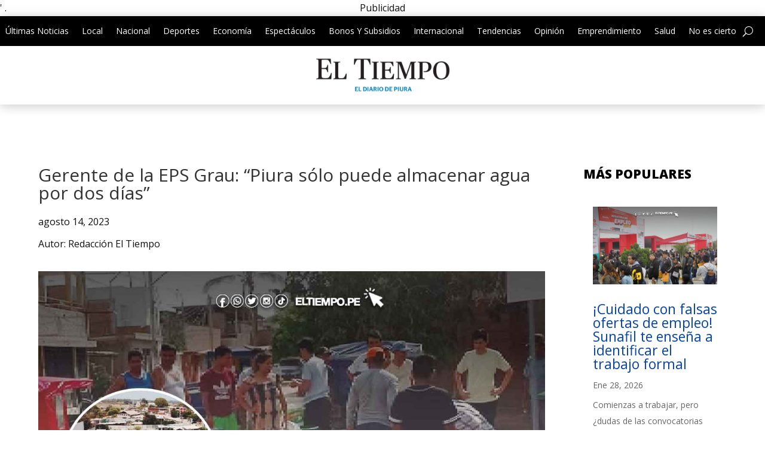

--- FILE ---
content_type: text/html; charset=utf-8
request_url: https://www.google.com/recaptcha/api2/aframe
body_size: 269
content:
<!DOCTYPE HTML><html><head><meta http-equiv="content-type" content="text/html; charset=UTF-8"></head><body><script nonce="mIZDArkZSjU-KVISwNPTsQ">/** Anti-fraud and anti-abuse applications only. See google.com/recaptcha */ try{var clients={'sodar':'https://pagead2.googlesyndication.com/pagead/sodar?'};window.addEventListener("message",function(a){try{if(a.source===window.parent){var b=JSON.parse(a.data);var c=clients[b['id']];if(c){var d=document.createElement('img');d.src=c+b['params']+'&rc='+(localStorage.getItem("rc::a")?sessionStorage.getItem("rc::b"):"");window.document.body.appendChild(d);sessionStorage.setItem("rc::e",parseInt(sessionStorage.getItem("rc::e")||0)+1);localStorage.setItem("rc::h",'1769822623744');}}}catch(b){}});window.parent.postMessage("_grecaptcha_ready", "*");}catch(b){}</script></body></html>